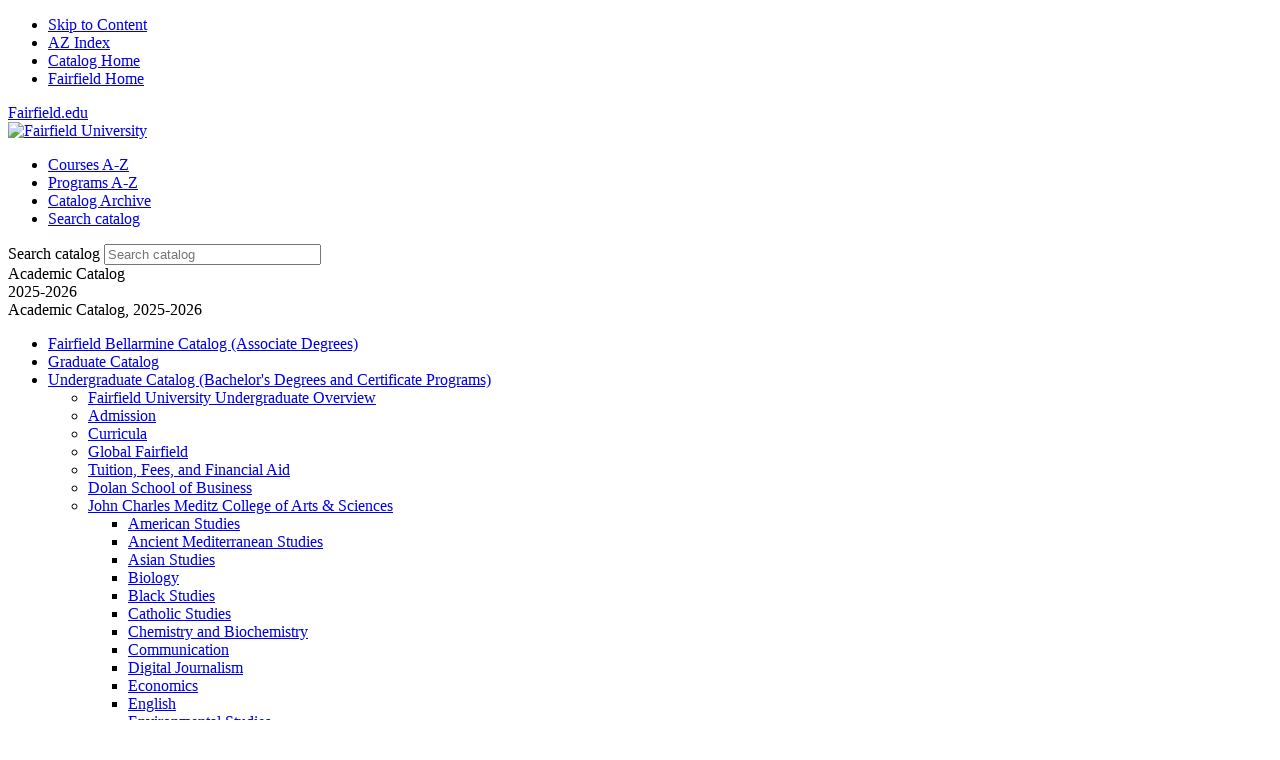

--- FILE ---
content_type: text/html; charset=UTF-8
request_url: https://catalog.fairfield.edu/undergraduate/arts-sciences/islamic-world-studies/islamic-world-studies-minor/
body_size: 24236
content:
<!doctype html>
<html xml:lang="en" lang="en" dir="ltr">

<head>
<title>Islamic World Studies Minor &lt; Fairfield University</title>
<meta http-equiv="Content-Type" content="text/html; charset=utf-8" />
<link rel="search" type="application/opensearchdescription+xml"
			href="/search/opensearch.xml" title="Catalog" />
<meta name="viewport" content="width=device-width, initial-scale=1.0, minimum-scale=1.0" />
<link href="/favicon.ico" rel="shortcut icon" />
<link rel="stylesheet" type="text/css" href="/css/reset.css" />
<link rel="stylesheet" type="text/css" href="/fonts/font-awesome/font-awesome.min.css" />
<link rel="stylesheet" type="text/css" href="/css/screen.css?v=1" media="screen" />
<link rel="stylesheet" type="text/css" href="/css/custom.css" />
<link rel="stylesheet" type="text/css" href="/css/courseleaf.css" />
<link rel="stylesheet" type="text/css" href="/css/print.css" media="print" />
<script type="text/javascript" src="/js/jquery.js"></script>
<script type="text/javascript" src="/js/lfjs.js"></script>
<script type="text/javascript" src="/js/lfjs_any.js"></script>
<link rel="stylesheet" type="text/css" href="/js/lfjs.css" />
<script type="text/javascript" src="/js/courseleaf.js"></script>
<script type="text/javascript" src="/js/custom.js"></script>




<!-- client typekit -->
 <script type="text/javascript" src="//use.typekit.net/iqy3fpe.js"></script>
<!-- leepfrog typekit -->
<script>try{Typekit.load({ async: true });}catch(e){}</script>

</head>



<body>





<div id="body-wrapper">

<!--htdig_noindex-->
<div class="accessible noscript">
	<div class="accessible-menu">
		<ul>
			<li><a href="#content" rel="section">Skip to Content</a></li>
			<li><a href="/azindex/">AZ Index</a></li>
			<li><a href="/">Catalog Home</a></li>
			<li><a href="http://www.fairfield.edu">Fairfield Home</a></li>
		</ul>
	</div>
</div>
<!--/htdig_noindex-->

<!--htdig_noindex-->
<header id="header" role="banner">
	<div id="menu-top-nav">
        <a href="http://www.fairfield.edu">Fairfield.edu</a>
	</div>

	<div id="hdr-main">
		<div id="logo">
			<div class="logo-wrap">
				<div class="inner-wrap">
					<div class="main-logo">
						<a href="/"><img src="/images/logo.png" alt="Fairfield University"></a>
					</div>
				</div>
			</div>
		</div><!-- end #logo -->

		<nav id="navigation" role="navigation" aria-label="header navigation">
			<ul class="clearfix">
				<li><a href="/courses/"><span>Courses A-Z</span></a></li>
				<li><a href="/programs/"><span>Programs A-Z</span></a></li>
				<li><a href="/archive/"><span>Catalog Archive</span></a></li>
				<li class="search"><a href="#hdr-search" onclick="toggleSearch(); return false;"><span class="sr-only">Search catalog</span><i id="main-nav-search-icon" aria-hidden="true" class="fa fa-search"></i></a></li>
			</ul>
		</nav> <!-- end navigation -->

	</div>

	<div id="nav-search-container">
		<div class="main-nav-rel-wrapper">
			<div id="nav-search-form">
				<form id="nav-search" action="/search/">
                    <label for="name" class="sr-only">Search catalog</label>
                    <input type="text" name="search" size="25" placeholder="Search catalog" class="searchbox" id="name" title="Search Catalog" />
					<div class="nav-commence-search"><i class="fa fa-search" aria-hidden="true" onclick="submitSearch();"></i></div>
				</form>
			</div>
		</div>
	</div>

</header> <!-- end header -->
<!--/htdig_noindex-->

<!--htdig_noindex-->
<div id="content-wrapper">
	<div class="wrap clearfix">
		<div id="left-col">
			<div id="sidebar">
				<div id="edition">Academic Catalog<br/>2025-2026</div>
				<a id="sidebar-nav-mobile">Academic Catalog, 2025-2026</a>
				<!-- Begin Regular Nav -->
				<nav id="cl-menu" role="navigation" aria-label="Catalog navigation">
<ul class="nav levelzero" id="/">
	<li class="isparent"><a href="/bellarmine/">Fairfield Bellarmine Catalog (Associate Degrees)</a></li>
	<li class="isparent"><a href="/graduate/">Graduate Catalog</a></li>
	<li class="active isparent"><a href="/undergraduate/">Undergraduate Catalog (Bachelor's Degrees and Certificate Programs)</a>
	<ul class="nav levelone" id="/undergraduate/">
		<li class="isparent"><a href="/undergraduate/overview/">Fairfield University Undergraduate Overview</a></li>
		<li><a href="/undergraduate/admission/">Admission</a></li>
		<li class="isparent"><a href="/undergraduate/curricula/">Curricula</a></li>
		<li class="isparent"><a href="/undergraduate/global-fairfield/">Global Fairfield</a></li>
		<li class="isparent"><a href="/undergraduate/tuition-fees-financial-aid/">Tuition, Fees, and Financial Aid</a></li>
		<li class="isparent"><a href="/undergraduate/business/">Dolan School of Business</a></li>
		<li class="active isparent"><a href="/undergraduate/arts-sciences/">John Charles Meditz College of Arts &amp;&#8203; Sciences</a>
		<ul class="nav leveltwo" id="/undergraduate/arts-sciences/">
			<li class="isparent"><a href="/undergraduate/arts-sciences/american-studies/">American Studies</a></li>
			<li class="isparent"><a href="/undergraduate/arts-sciences/classical-studies/">Ancient Mediterranean Studies </a></li>
			<li class="isparent"><a href="/undergraduate/arts-sciences/asian-studies/">Asian Studies</a></li>
			<li class="isparent"><a href="/undergraduate/arts-sciences/biology/">Biology</a></li>
			<li class="isparent"><a href="/undergraduate/arts-sciences/black-studies/">Black Studies</a></li>
			<li class="isparent"><a href="/undergraduate/arts-sciences/catholic-studies/">Catholic Studies</a></li>
			<li class="isparent"><a href="/undergraduate/arts-sciences/chemistry-biochemistry/">Chemistry and Biochemistry</a></li>
			<li class="isparent"><a href="/undergraduate/arts-sciences/communication/">Communication</a></li>
			<li class="isparent"><a href="/undergraduate/arts-sciences/digital-journalism/">Digital Journalism</a></li>
			<li class="isparent"><a href="/undergraduate/arts-sciences/economics/">Economics</a></li>
			<li class="isparent"><a href="/undergraduate/arts-sciences/english/">English</a></li>
			<li class="isparent"><a href="/undergraduate/arts-sciences/environmental-studies/">Environmental Studies</a></li>
			<li class="isparent"><a href="/undergraduate/arts-sciences/health-studies/">Health Studies</a></li>
			<li class="isparent"><a href="/undergraduate/arts-sciences/history/">History</a></li>
			<li><a href="/undergraduate/arts-sciences/honors-program/">Honors Program</a></li>
			<li class="isparent"><a href="/undergraduate/arts-sciences/humanitarian-action/">Humanitarian Action</a></li>
			<li><a href="/undergraduate/arts-sciences/individually-designed-major/">Individually Designed Major</a></li>
			<li class="isparent"><a href="/undergraduate/arts-sciences/international-studies/">International Studies</a></li>
			<li class="isparent"><a href="/undergraduate/arts-sciences/irish-studies/">Irish Studies</a></li>
			<li class="active isparent"><a href="/undergraduate/arts-sciences/islamic-world-studies/">Islamic World Studies</a>
			<ul class="nav levelthree" id="/undergraduate/arts-sciences/islamic-world-studies/">
				<li class="active self"><a href="#" onclick="return false;">Islamic World Studies Minor</a></li>
			</ul>
			</li>
			<li class="isparent"><a href="/undergraduate/arts-sciences/italian-studies/">Italian Studies</a></li>
			<li class="isparent"><a href="/undergraduate/arts-sciences/judaic-studies/">Judaic Studies</a></li>
			<li class="isparent"><a href="/undergraduate/arts-sciences/latin-caribbean-studies/">Latinx, Latin American and Caribbean Studies</a></li>
			<li class="isparent"><a href="/undergraduate/arts-sciences/liberal-studies/">Liberal and Professional Studies</a></li>
			<li class="isparent"><a href="/undergraduate/arts-sciences/mathematics/">Mathematics</a></li>
			<li class="isparent"><a href="/undergraduate/arts-sciences/modern-languages-literatures/">Modern Languages and Literatures</a></li>
			<li class="isparent"><a href="/undergraduate/arts-sciences/peace-justice-studies/">Peace and Justice Studies</a></li>
			<li class="isparent"><a href="/undergraduate/arts-sciences/philosophy/">Philosophy</a></li>
			<li class="isparent"><a href="/undergraduate/arts-sciences/physics/">Physics</a></li>
			<li class="isparent"><a href="/undergraduate/arts-sciences/politics/">Politics</a></li>
			<li class="isparent"><a href="/undergraduate/arts-sciences/psychology/">Psychology</a></li>
			<li class="isparent"><a href="/undergraduate/arts-sciences/public-administration/">Public Administration</a></li>
			<li class="isparent"><a href="/undergraduate/arts-sciences/religious-studies/">Religious Studies</a></li>
			<li class="isparent"><a href="/undergraduate/arts-sciences/russian-east-european-central-asian-studies/">Russian, East European, and Central Asian Studies</a></li>
			<li class="isparent"><a href="/undergraduate/arts-sciences/sociology-anthropology/">Sociology and Anthropology</a></li>
			<li class="isparent"><a href="/undergraduate/arts-sciences/visual-performing-arts/">Visual and Performing Arts</a></li>
			<li class="isparent"><a href="/undergraduate/arts-sciences/women-gender-sexuality-studies/">Women, Gender, and Sexuality Studies</a></li>
			<li><a href="/undergraduate/arts-sciences/post-bacc-certificates/">Post-&#8203;Baccalaureate Certificate</a></li>
			<li><a href="/undergraduate/arts-sciences/directory/">School Directory</a></li>
		</ul>
		</li>
		<li class="isparent"><a href="/undergraduate/education-human-development/">School of Education and Human Development</a></li>
		<li class="isparent"><a href="/undergraduate/engineering/">School of Engineering and Computing</a></li>
		<li class="isparent"><a href="/undergraduate/nursing-health-studies/">Marion Peckham Egan School of Nursing and Health Studies</a></li>
		<li><a href="/undergraduate/administration/">Administration</a></li>
		<li class="isparent"><a href="/undergraduate/schoolofrecord/">School of Record</a></li>
	</ul>
	</li>
	<li><a href="/locations/">Campus Locations</a></li>
	<li><a href="/addendum/">Addendum</a></li>
</ul>
				</nav>
				<!-- End Nav -->

				<a href="#print-dialog" id="print-btn" onclick="showPrintDialog(); return false;">Print Options</a>

			</div> <!-- end sidebar -->
		</div> <!-- end left-col -->

		<div id="right-col">

			<!--htdig_noindex-->
			<div id="breadcrumb" class="clearfix" role="navigation">
<ul><li><a href="/">Home</a><span class="crumbsep">/</span></li><li><a href="/undergraduate/">Undergraduate&nbsp;Catalog&nbsp;(Bachelor's&nbsp;Degrees&nbsp;and&nbsp;Certificate&nbsp;Programs)</a><span class="crumbsep">/</span></li><li><a href="/undergraduate/arts-sciences/">John&nbsp;Charles&nbsp;Meditz&nbsp;College&nbsp;of&nbsp;Arts&nbsp;&amp;&nbsp;Sciences</a><span class="crumbsep">/</span></li><li><a href="/undergraduate/arts-sciences/islamic-world-studies/">Islamic&nbsp;World&nbsp;Studies</a><span class="crumbsep">/</span></li><li><span class="active">Islamic World Studies Minor</span></li></ul>
			</div><!-- end #breadcrumb -->
			<!--/htdig_noindex-->

			<div id="content" role="main">

				<h1 class="page-title">Islamic World Studies Minor</h1>




<div id="textcontainer" class="tab_content" role="tabpanel">

<p>For a 15-credit minor in Islamic World Studies, students complete the following:</p>
<table class="sc_courselist">
<caption class="hidden noscript">Course List</caption>
<colgroup>
<col class="codecol"/>
<col class="titlecol"/>
<col align="char" char="." class="hourscol"/>
</colgroup>
<thead>
<tr class="hidden noscript">
<th scope="col">Code</th>
<th scope="col">Title</th>
<th scope="col" class="hourscol">Credits</th>
</tr>
</thead>
<tbody>
<tr class="even lastrow firstrow"><td colspan="2"><span class="courselistcomment">Select five elective courses in Islamic World Studies from the list below</span></td><td class="hourscol">15</td></tr>
<tr class="listsum"><td colspan="2">Total Credits</td><td class="hourscol">15</td></tr></tbody>
</table>

<h2>Islamic World Studies Electives</h2>
<table class="sc_courselist">
<caption class="hidden noscript">Course List</caption>
<colgroup>
<col class="codecol"/>
<col class="titlecol"/>
<col align="char" char="." class="hourscol"/>
</colgroup>
<thead>
<tr class="hidden noscript">
<th scope="col">Code</th>
<th scope="col">Title</th>
<th scope="col" class="hourscol">Credits</th>
</tr>
</thead>
<tbody>
<tr class="even areaheader  firstrow"><td colspan="2"><span class="courselistcomment areaheader ">Humanities</span></td><td class="hourscol"></td></tr>
<tr class="odd"><td class="codecol"><a href="/search/?P=AHST%201120" title="AHST 1120" class="bubblelink code" onclick="return showCourse(this, 'AHST 1120');">AHST 1120</a></td><td>Medieval Art: Catacombs to Cathedrals</td><td class="hourscol">3</td></tr>
<tr class="even"><td class="codecol"><a href="/search/?P=HIST%201106" title="HIST 1106" class="bubblelink code" onclick="return showCourse(this, 'HIST 1106');">HIST 1106</a></td><td>Imperialism and Colonialism</td><td class="hourscol">3</td></tr>
<tr class="odd"><td class="codecol"><a href="/search/?P=HIST%202265" title="HIST 2265" class="bubblelink code" onclick="return showCourse(this, 'HIST 2265');">HIST 2265</a></td><td>History of the Indian Subcontinent: Colonialism, Nationalism, and Democracy, c.1857 to Today</td><td class="hourscol">3</td></tr>
<tr class="even"><td class="codecol"><a href="/search/?P=HIST%202266" title="HIST 2266" class="bubblelink code" onclick="return showCourse(this, 'HIST 2266');">HIST 2266</a></td><td>Gandhi and Non-Violent Revolution in the 20th Century</td><td class="hourscol">3</td></tr>
<tr class="odd"><td class="codecol"><a href="/search/?P=HIST%202280" title="HIST 2280" class="bubblelink code" onclick="return showCourse(this, 'HIST 2280');">HIST 2280</a></td><td>The West and the Middle East</td><td class="hourscol">3</td></tr>
<tr class="even"><td class="codecol"><a href="/search/?P=HIST%202281" title="HIST 2281" class="bubblelink code" onclick="return showCourse(this, 'HIST 2281');">HIST 2281</a></td><td>Portrait of the Arabs</td><td class="hourscol">3</td></tr>
<tr class="odd"><td class="codecol"><a href="/search/?P=HIST%203371" title="HIST 3371" class="bubblelink code" onclick="return showCourse(this, 'HIST 3371');">HIST 3371</a></td><td>Arab-Israeli Conflict</td><td class="hourscol">3</td></tr>
<tr class="even"><td class="codecol"><a href="/search/?P=HIST%203373" title="HIST 3373" class="bubblelink code" onclick="return showCourse(this, 'HIST 3373');">HIST 3373</a></td><td>History of North Africa Since 1700</td><td class="hourscol">3</td></tr>
<tr class="odd"><td class="codecol"><a href="/search/?P=RLST%201270" title="RLST 1270" class="bubblelink code" onclick="return showCourse(this, 'RLST 1270');">RLST 1270</a></td><td>Qur'an as Scripture and Experience</td><td class="hourscol">3</td></tr>
<tr class="even"><td class="codecol"><a href="/search/?P=RLST%201701" title="RLST 1701" class="bubblelink code" onclick="return showCourse(this, 'RLST 1701');">RLST 1701</a></td><td>Introduction to Islam</td><td class="hourscol">3</td></tr>
<tr class="odd"><td class="codecol"><a href="/search/?P=RLST%202750" title="RLST 2750" class="bubblelink code" onclick="return showCourse(this, 'RLST 2750');">RLST 2750</a></td><td>Islamic Ethical and Legal Thought</td><td class="hourscol">3</td></tr>
<tr class="even"><td class="codecol"><a href="/search/?P=RLST%202760" title="RLST 2760" class="bubblelink code" onclick="return showCourse(this, 'RLST 2760');">RLST 2760</a></td><td>Islam in America</td><td class="hourscol">3</td></tr>
<tr class="odd"><td class="codecol"><a href="/search/?P=RLST%202730" title="RLST 2730" class="bubblelink code" onclick="return showCourse(this, 'RLST 2730');">RLST 2730</a></td><td>Islamic Theology</td><td class="hourscol">3</td></tr>
<tr class="even"><td class="codecol"><a href="/search/?P=RLST%202795" title="RLST 2795" class="bubblelink code" onclick="return showCourse(this, 'RLST 2795');">RLST 2795</a></td><td>Islam, Race, Power</td><td class="hourscol">3</td></tr>
<tr class="odd areaheader "><td colspan="2"><span class="courselistcomment areaheader ">Social Sciences</span></td><td class="hourscol"></td></tr>
<tr class="even"><td class="codecol"><a href="/search/?P=ANTH%201120" title="ANTH 1120" class="bubblelink code" onclick="return showCourse(this, 'ANTH 1120');">ANTH 1120</a></td><td>Islamic Societies and Cultures</td><td class="hourscol">3</td></tr>
<tr class="odd"><td class="codecol"><a href="/search/?P=COMM%203335" title="COMM 3335" class="bubblelink code" onclick="return showCourse(this, 'COMM 3335');">COMM 3335</a></td><td>Globalization, Media, and Culture</td><td class="hourscol">3</td></tr>
<tr class="even"><td class="codecol"><a href="/search/?P=POLI%202251" title="POLI 2251" class="bubblelink code" onclick="return showCourse(this, 'POLI 2251');">POLI 2251</a></td><td>Islam and Muslim Politics</td><td class="hourscol">3</td></tr>
<tr class="odd"><td class="codecol"><a href="/search/?P=POLI%202255" title="POLI 2255" class="bubblelink code" onclick="return showCourse(this, 'POLI 2255');">POLI 2255</a></td><td>Middle East Politics</td><td class="hourscol">3</td></tr>
<tr class="even"><td class="codecol"><a href="/search/?P=POLI%204305" title="POLI 4305" class="bubblelink code" onclick="return showCourse(this, 'POLI 4305');">POLI 4305</a></td><td>Seminar on the Middle East</td><td class="hourscol">3</td></tr>
<tr class="odd areaheader "><td colspan="2"><span class="courselistcomment areaheader ">Arabic</span></td><td class="hourscol"></td></tr>
<tr class="even"><td class="codecol"><a href="/search/?P=ARBC%201110" title="ARBC 1110" class="bubblelink code" onclick="return showCourse(this, 'ARBC 1110');">ARBC 1110</a></td><td>Elementary Modern Standard Arabic I</td><td class="hourscol">3</td></tr>
<tr class="odd"><td class="codecol"><a href="/search/?P=ARBC%201111" title="ARBC 1111" class="bubblelink code" onclick="return showCourse(this, 'ARBC 1111');">ARBC 1111</a></td><td>Elementary Modern Standard Arabic II</td><td class="hourscol">3</td></tr>
<tr class="even"><td class="codecol"><a href="/search/?P=ARBC%202210" title="ARBC 2210" class="bubblelink code" onclick="return showCourse(this, 'ARBC 2210');">ARBC 2210</a></td><td>Intermediate Modern Standard Arabic I</td><td class="hourscol">3</td></tr>
<tr class="odd lastrow"><td class="codecol"><a href="/search/?P=ARBC%202211" title="ARBC 2211" class="bubblelink code" onclick="return showCourse(this, 'ARBC 2211');">ARBC 2211</a></td><td>Intermediate Modern Standard Arabic II</td><td class="hourscol">3</td></tr>
</tbody>
</table>

<p><strong>Notes</strong>:</p>
<ol>
	<li>Study of the Arabic language is <em>not</em> required for the minor.</li>
	<li>Only <em>one</em> course in Arabic may count towards the minor.</li>
	<li>Students may petition for certain courses to count toward the minor if there is appropriate and sufficient related content. The Director of the Islamic World Studies Minor will evaluate each petition on a case-by-case basis.</li>
</ol></div><!--end #textcontainer -->

			</div> <!-- end #content -->
		</div> <!-- right-col -->
	</div> <!-- end wrap -->
</div> <!-- content-wrapper -->

<!--htdig_noindex-->
<footer id="footer" role="contentinfo">
	<div class="wrap">
		<div id="foot-content">
			<div id="foot-logo"><img src="/images/foot-logo.png" alt="Fairfield University" /></div>
			<div id="contact">
				1073 North Benson Road<br/>Fairfield, Connecticut 06824<br/>(203) 254-4000<br/><a href="mailto:catalog@fairfield.edu">catalog@fairfield.edu</a>
			</div>
            <!--
			<div id="social">
				<ul>
					<li><a href="https://www.facebook.com/FairfieldUniversity"><i class="fa fa-facebook" aria-hidden="true"></i><span class="sr-only">Facebook</span></a></li>
					<li><a href="https://twitter.com/fairfieldU"><i class="fa fa-twitter" aria-hidden="true"></i><span class="sr-only">Twitter</span></a></li>
					<li><a href="https://www.youtube.com/user/FairfieldUTV"><i class="fa fa-youtube" aria-hidden="true"></i><span class="sr-only">YouTube</span></a></li>
					<li><a href="https://www.instagram.com/fairfieldu/?hl=en"><i class="fa fa-instagram" aria-hidden="true"></i><span class="sr-only">Instagram</span></a></li>
				</ul>
			</div> -->
			<a id="location" href="#">
				<i class="fa fa-map-marker"></i>
				Map, Directions, &amp; Parking
			</a>
		</div>
	</div>
</footer><!-- end #footer -->

</div> <!-- end body wrapper -->


<div id="mobile-menu-wrapper">
	<div class="main-nav-rel-wrapper">
		<div id="mobile-menu">
			<!--<div class="mobile-nav-rising-flag">
					<a href="http://www.fairfield.edu/fairfieldrising"><img src="/images/" alt="Fairfield Rising"></a>
			</div>-->
			<div id="site-mobile-header-logo-wrapper">
				<div class="main-nav-rel-wrapper">
					<h1>Fairfield University</h1>
					<div id="site-mobile-header-logo">
						<a href="/"><img src="/images/logo.png" alt="Fairfield University"></a>
					</div>
				</div>
			</div>

			<a id="mobile-menu-slide-button" onclick="slideOutMenu();">menu <span class="fa fa-bars"></span></a>
		</div>
	</div>
</div>

<div id="mobile-slide-menu">
	<div class="mobile-menu-entries">
		<div id="mobile-menu-entry-search" class="mobile-menu-entry">
			<div id="nav-search-form-mobile">
			<form id="nav-search-mobile" action="/search/">
				<label class="sr-only" for="fairfield-search-mobile">Search catalog</label>
				<input type="text" placeholder="Search the 2025-2026 catalog" class="nav-search-field" name="search" id="fairfield-search-mobile">
			</form>

			<div class="nav-commence-search"><i class="fa fa-search" onclick="submitSearch();"></i></div>
		</div>

		<ul>
            <li><a href="/courses/"><span>Courses A-Z</span></a></li>
            <li><a href="/programs/"><span>Programs A-Z</span></a></li>
            <li><a href="/archive/"><span>Catalog Archive</span></a></li>
            <li><a href="https://wiki.fairfield.edu/display/OUR/Calendars" target="_blank"><span>Calendars</span></a></li>
		</ul>

	</div>
</div>

<!--/htdig_noindex-->

<a href="#header" id="totop">Back to Top</a>

<div id="print-dialog" aria-labeledby="dialog-title" class="screen" role="dialog">
	<div class="print-header">
		<h2 id="dialog-title">Print Options</h2>
	</div>
	<div class="print-body">
		<div class="print-option">
			<div class="option-head">
				<a href="#" onclick="hidePrintDialog();window.print();return false">Send Page to Printer</a>
			</div>
			<p>
				<em>Print this page.</em>
			</p>
		</div>
<div class="print-option"><div class="option-head"><a class="option-name" href="/undergraduate/arts-sciences/islamic-world-studies/islamic-world-studies-minor/islamic-world-studies-minor.pdf" role="button">Download Page (PDF)</a></div><p class="option-desc"><em>The PDF will include all information unique to this page.</em></p></div>		<div class="print-option">
			<div class="option-head">
				<a href="/pdf/Fairfield University Undergraduate Academic Catalog 2025-2026.pdf">Download 2025-2026 Undergraduate Catalog</a>
			</div>
			<p>
				<em>The PDF will include all pages within the 2025-2026 Undergraduate Catalog.</em>
			</p>
		</div>

		<div class="print-option">
			<div class="option-head">
				<a href="/pdf/Fairfield University Graduate Academic Catalog 2025-2026.pdf">Download 2025-2026 Graduate Catalog</a>
			</div>
			<p>
				<em>The PDF will include all pages within the 2025-2026 Graduate Catalog.</em>
			</p>
		</div>

		<div class="print-option">
			<div class="option-head">
				<a href="/pdf/Fairfield Bellarmine Academic Catalog 2025-2026.pdf">Download 2025-2026 Bellarmine Catalog</a>
			</div>
			<p>
				<em>The PDF will include all pages within the 2025-2026 Bellarmine Catalog.</em>
			</p>
		</div>
		
		<div class="print-option">
			<div class="option-head">
				<a href="/pdf/Fairfield University Course Descriptions 2025-2026.pdf">Download 2025-2026 Course Descriptions</a>
			</div>
			<p>
				<em>The PDF will include all pages of the 2025-2026 Course Descriptions A-Z.</em>
			</p>
		</div>
    </div>
	<div class="buttons clearfix">
		<div class="cancel">
			<a href="#" onclick="hidePrintDialog(); return false;">Cancel</a>
		</div>
	</div>
</div>

</body>
</html>
